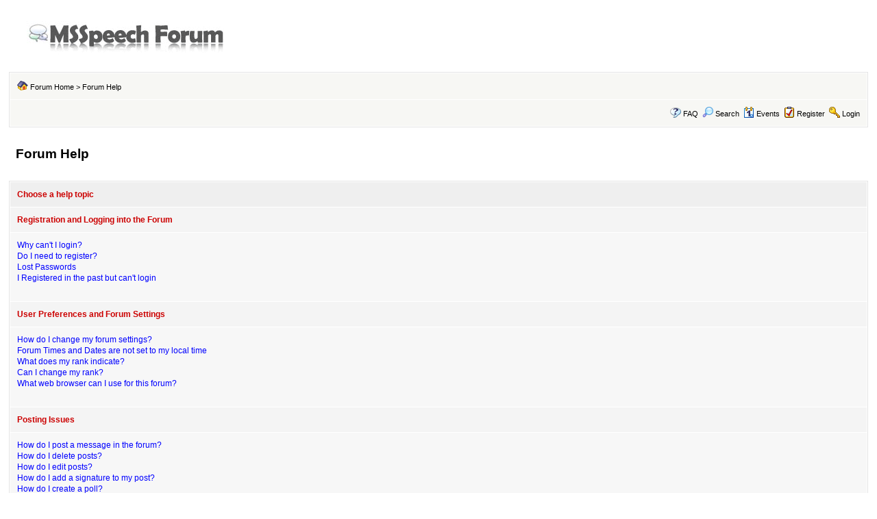

--- FILE ---
content_type: text/html
request_url: https://msspeech-forum.com/forum_FAQ.html?SID=230874-f24f8c532f6cd8za81199261111111
body_size: 10625
content:
<!DOCTYPE html PUBLIC "-//W3C//DTD XHTML 1.0 Transitional//EN" "http://www.w3.org/TR/xhtml1/DTD/xhtml1-transitional.dtd">
<html xmlns="http://www.w3.org/1999/xhtml" dir="ltr" lang="en">
<head>
<meta http-equiv="Content-Type" content="text/html; charset=utf-8" />
<title>Forum Help</title>
<meta name="generator" content="Web Wiz Forums" />
<meta name="description" content="Member discussions and questions and answers relating to Windows Speech Recognition and the WSRToolkit." />
<meta name="keywords" content="speech recognition,WSR,WSRToolkit,MSSpeech forum" />

<!--//
/* *******************************************************
Software: Web Wiz Forums(TM) ver. 12.02
Info: http://www.webwizforums.com
Copyright: (C)2001-2019 Web Wiz Ltd. All rights reserved
******************************************************* */
//-->

<link href="css_styles/web_wiz/default_style.css" rel="stylesheet" type="text/css" />
<link rel="icon" href="favicon.ico" type="image/x-icon" />
<link rel="shortcut icon" href="favicon.ico" type="image/x-icon" />
<meta name="viewport" content="width=device-width">
<meta http-equiv="Content-Script-Type" content="text/javascript" />
<script language="javascript" src="includes/default_javascript_v9.js" type="text/javascript"></script>
<!-- Global site tag (gtag.js) - Google Analytics -->
<script async src="https://www.googletagmanager.com/gtag/js?id=UA-170107750-1"></script>
<script>
  window.dataLayer = window.dataLayer || [];
  function gtag(){dataLayer.push(arguments);}
  gtag('js', new Date());

  gtag('config', 'UA-170107750-1');
</script>
</head>
<body>
<table class="basicTable" cellspacing="0" cellpadding="3" align="center">
 <tr> 
  <td><a href="https://www.msspeech-forum.com"><img src="forum_images/msspeech_forum.png" border="0" alt="MSSpeech-Forum Homepage" title="MSSpeech-Forum Homepage" /></a></td>
 </tr>
</table>
<iframe id="dropDownSearch" src="quick_search.asp?FID=0&SSL=True&amp;SID=967979-eac3zcc869zz9bz5dae4147025463" class="dropDownSearch" frameborder="0" scrolling="no"></iframe>
<table cellspacing="1" cellpadding="3" align="center" class="tableBorder">
 <tr class="tableStatusBar"> 
  <td>
   <div style="float:left;"><img src="forum_images/forum_home.png" alt="Forum Home" title="Forum Home" style="vertical-align: text-bottom" />&nbsp;<a href="default.asp?SID=967979-eac3zcc869zz9bz5dae4147025463">Forum Home</a> &gt; Forum Help</div>
   <div style="float:right;"></div>
  </td>
 </tr>
 <tr class="tableStatusBar">
  <td>
   <div style="float:right;">&nbsp;&nbsp;<img src="forum_images/FAQ.png" alt="FAQ" title="FAQ" style="vertical-align: text-bottom" /> <a href="help.asp?SID=967979-eac3zcc869zz9bz5dae4147025463">FAQ</a>&nbsp;&nbsp;<span id="SearchLink" onclick="showDropDown('SearchLink', 'dropDownSearch', 230, 0);" class="dropDownPointer"><img src="forum_images/search.png" alt="Forum Search" title="Forum Search" style="vertical-align: text-bottom" /> <script language="JavaScript" type="text/javascript">document.write('Search')</script><noscript><a href="search_form.asp?SID=967979-eac3zcc869zz9bz5dae4147025463">Search</a></noscript></span>&nbsp;&nbsp;<span id="CalLink" onclick="getAjaxData('ajax_calendar.asp?SID=967979-eac3zcc869zz9bz5dae4147025463', 'showCalendar');showDropDown('CalLink', 'dropDownCalendar', 210, 0);" class="dropDownPointer"><img src="forum_images/calendar.png" alt="Events" title="Events" style="vertical-align: text-bottom" /> <script language="JavaScript" type="text/javascript">document.write('Events')</script><noscript><a href="calendar.asp?SID=967979-eac3zcc869zz9bz5dae4147025463">Events</a></noscript></span>&nbsp;&nbsp;<img src="forum_images/register.png" alt="Register" title="Register" style="vertical-align: text-bottom" /> <a href="forum_terms.asp?M=reg&FID=0&amp;SID=967979-eac3zcc869zz9bz5dae4147025463">Register</a>&nbsp;&nbsp;<img src="forum_images/login.png" alt="Login" title="Login" style="vertical-align: text-bottom" /> <a href="login_user.asp?returnURL=&amp;SID=967979-eac3zcc869zz9bz5dae4147025463">Login</a></div>
  </td>
 </tr>
</table>
<div id="dropDownCalendar" class="dropDownCalendar"><span id="showCalendar"></span></div>
<br />
<a name="top"></a>
<table class="basicTable" cellspacing="0" cellpadding="3" align="center">
 <tr>
  <td align="left"><h1>Forum Help</h1></td>
 </tr>
</table>
<br />
<table cellspacing="1" cellpadding="10" class="tableBorder" align="center">
  <tr class="tableLedger">
   <td>Choose a help topic</td>
  </tr>
  <tr class="tableSubLedger">
   <td>Registration and Logging into the Forum</td>
  </tr>
  <tr> 
   <td class="tableRow">
    <a href="#FAQ1">Why can't I login?</a>
    <br />
    <a href="#FAQ2">Do I need to register?</a>
    <br />
    <a href="#FAQ3">Lost Passwords</a>
    <br />
    <a href="#FAQ4">I Registered in the past but can't login</a>
    <br /><br />
   </td>
  </tr>
  <tr class="tableSubLedger"> 
   <td>User Preferences and Forum Settings</td>
  </tr>
  <tr> 
   <td class="tableRow">
    <a href="#FAQ5">How do I change my forum settings?</a>
    <br />
    <a href="#FAQ6">Forum Times and Dates are not set to my local time</a>
    <br />
    <a href="#FAQ7">What does my rank indicate?</a>
    <br />
    <a href="#FAQ8">Can I change my rank?</a>
    <br />
    <a href="#FAQ34">What web browser can I use for this forum?</a>
     <br /><br />
   </td>
  </tr>
    
  <tr class="tableSubLedger"> 
   <td>Posting Issues</td>
  </tr>
  <tr> 
   <td class="tableRow">
    <a href="#FAQ9">How do I post a message in the forum?</a>
    <br />
    <a href="#FAQ10">How do I delete posts?</a>
    <br />
    <a href="#FAQ11">How do I  edit posts?</a>
    <br />
    <a href="#FAQ12">How do I add a signature to my post?</a>
    <br />
    <a href="#FAQ13">How do I create a poll?</a>
    <br />
    <a href="#FAQ14">Why can I not view a forum?</a>
    <br />
    <a href="#FAQ28">My post is not displayed, is 'Hidden', or 'Pending Approval'</a>
    <br />
    <a href="#FAQ15">Rich Text Editor (WYSIWYG) posting issues</a>
    <br /><br />
   </td>
  </tr>
  <tr class="tableSubLedger"> 
   <td>Message Formatting</td>
  </tr>
   <td class="tableRow">
    <a href="#FAQ16">What are BBcodes?</a>
    <br />
    <a href="#FAQ17">Can I use HTML?</a>
    <br />
    <a href="#FAQ18">What are Emoticons (Smilies)</a>
    <br />
    <a href="#FAQ19">Can I post images?</a>
    <br />
    <a href="#FAQ20">What are closed topics?</a>
    <br /><br />
   </td>
  </tr>
  <tr class="tableSubLedger"> 
   <td>User Groups</td>
  </tr>
  <tr> 
   <td class="tableRow">
    <a href="#FAQ21">What are Forum Administrators?</a>
    <br />
    <a href="#FAQ22">What are Forum Moderators?</a>
    <br />
    <a href="#FAQ23">What are User Groups?</a>
    <br /><br />
   </td>
  </tr>
  <tr class="tableSubLedger"> 
   <td>Private Messaging</td>
  </tr>
  <tr> 
   <td class="tableRow">
    <a href="#FAQ27">What is Private Messaging?</a>
    <br />
    <a href="#FAQ24">I cannot send Private Messages</a>
    <br />
    <a href="#FAQ25">I cannot send Private Messages to some users</a>
    <br />
    <a href="#FAQ26">How can I prevent someone from sending me Private Messages</a>
    <br /><br />
   </td>
  </tr>
  <tr class="tableSubLedger"> 
   <td>RSS Feeds</td>
  </tr>
  <tr> 
   <td class="tableRow">
    <a href="#FAQ29">What is an RSS Feed?</a>
    <br />
    <a href="#FAQ30">How Do I Subscribe to the Forums RSS Feeds?</a>
    <br /><br />
   </td>
  </tr>
  <tr class="tableSubLedger"> 
   <td>Calendar System</td>
  </tr>
  <tr> 
   <td class="tableRow">
    <a href="#FAQ31">What is the Calendar System?</a>
    <br />
    <a href="#FAQ32">How do I create a Calendar Event?</a>
    <br /><br />
   </td>
  </tr>
  
  <tr class="tableSubLedger"> 
   <td>Cookie Privacy Notice</td>
  </tr>
  <tr> 
   <td class="tableRow">
    <a href="#FAQ36">What are Cookies?</a>
    <br />
    <a href="#FAQ35">Information on Cookies set by this Forum</a>
    <br /><br />
   </td>
  </tr>
  <tr class="tableSubLedger"> 
   <td>About</td>
  </tr>
  <tr> 
   <td class="tableRow">
    <a href="#FAQ33">What software is used for this forum?</a>
   </td>
  </tr>
</table>
<br>
<table cellspacing="1" cellpadding="10" class="tableBorder" align="center">
  <tr class="tableLedger">
   <td>Registration and Logging into the Forum</td>
  </tr>
  <tr class="tableSubLedger">
   <td><a name="FAQ1" id="FAQ1"></a>Why can't I login?</td>
  </tr>
  <tr class="tableRow">
   <td align="justify">To login into the Forum you must use the Username and Password that you entered when registering for the Forum. If you have not yet registered then you must first do so in order to login. If you have registered and still are unable to login then first check that you have all cookies enabled on your web browser, you may need to add this web site to your browsers list of trusted web sites. If you are banned from the Forums then this may prevent you form logging in, in which case check with the Forums administrator.<br /><a href="#top" class="smLink">Back to Top</a><br /><br /></td>
  </tr>
  <tr class="tableSubLedger">
    <td><a name="FAQ2"></a>Do I need to register?</td>
  </tr>
  <tr class="tableRow">
    <td align="justify">You may not need to register to post in the Forums, it is up to the Forums Administrator as to whether they allow you to post in the Forums as an unregistered user. However, by registering you will be able to use additional features. It only takes a few minutes to register, so it is recommended that you do so.<br /><a href="#top" class="smLink">Back to Top</a><br /><br /></td>
  </tr>
  <tr class="tableSubLedger">
    <td><a name="FAQ3"></a>Lost Passwords</td>
  </tr>
  <tr class="tableRow">
    <td align="justify">If you have lost your password then don't panic. Although passwords can not be retrieved they can be reset. To reset your password click on the Login button and at the bottom of the login page you will have a link to the lost password page to request that a new password be emailed to you. If this option is not available or you do not have a valid email address in your profile then you need to contact the Forum Administrator or a Moderator and ask them to change your password for you.<br /><a href="#top" class="smLink">Back to Top</a><br /><br /></td>
  </tr>
  <tr class="tableSubLedger">
    <td><a name="FAQ4"></a>I Registered in the past but can't login</td>
  </tr>
  <tr class="tableRow">
    <td align="justify">It could be that you haven't posted anything for a while, or never posted anything. It is common for the Forum Administrator to periodically delete users from the database to free up usernames and reduce the size of the database.<br /><a href="#top" class="smLink">Back to Top</a></td>
  </tr>
</table>

<br />

<table cellspacing="1" cellpadding="10" class="tableBorder" align="center">
  <tr class="tableLedger">
    <td>User Preferences and Forum Settings</td>
  </tr>
  <tr class="tableSubLedger">
    <td><a name="FAQ5"></a>How do I change my forum settings?</td>
  </tr>
  <tr class="tableRow">
    <td align="justify">You can change your forum settings, profile information, registration details, etc. from your <a href="member_control_panel.asp">Member Control Panel Menu</a>, once you have logged into the Forum. You will be able to control many aspects and access member features from this central menu.<br /><a href="#top" class="smLink">Back to Top</a><br /><br /></td></tr>
  <tr class="tableSubLedger">
    <td align="justify"><a name="FAQ6"></a>Forum Times and Dates are not set to my local time</td>
  </tr>
  <tr class="tableRow">
    <td align="justify">The time used in the Forums has been set by the Forum Administrator. To change the Times and Dates to your own local settings then simply edit your 'Forum Preferences' through your <a href="member_control_panel.asp">Member Control Panel Menu</a>, and set by how many hours the time is offset from your own local time. The Forums are not designed to adjust between standard and daylight saving times, so you may need to adjust the time offset in your Forum Preferences during these months.<br /><a href="#top" class="smLink">Back to Top</a><br /><br /></td></tr>
  <tr class="tableSubLedger">
    <td><a name="FAQ7"></a>What does my rank indicate?</td>
  </tr>
  <tr class="tableRow">
    <td align="justify">Ranks in the forums indicate which user group you are a member of and to identify users, for example, moderators and administrators may have a special rank. Depending on the setup of the forum you may be able to use different features of the forum depending on which rank you belong to.<br /><a href="#top" class="smLink">Back to Top</a><br /><br /></td></tr>
  <tr class="tableSubLedger">
    <td><a name="FAQ8"></a>Can I change my rank?</td>
  </tr>
  <tr class="tableRow">
    <td align="justify">Normally you can not, but if the forum administrator has setup ranks using the ladder system you may be able to move up groups in the forum by the number of posts you have made.<br /><a href="#top" class="smLink">Back to Top</a><br /><br /></td></tr>
    <tr class="tableSubLedger">
    <td><a name="FAQ34"></a>What web browser can I use for this forum?</td>
  </tr>
  <tr class="tableRow">
   <td align="justify">You can use this forum with almost any web browser that supports XHTML and JavaScript. For full functionality we recommend that you use Internet Explorer 7+, Firefox, Opera 9+, and Netscape 9+.  Safari and versions of Internet Explorer prior to version 7, will run but with reduced functionality.<br /><a href="#top" class="smLink">Back to Top</a>
  </td>
 </tr>
</table>

<br />

<table cellspacing="1" cellpadding="10" class="tableBorder" align="center">
  <tr class="tableLedger">
    <td>Posting Issues</td>
  </tr>
  <tr class="tableSubLedger">
    <td><a name="FAQ9"></a>How do I post a message in the forum?</td>
  </tr>
  <tr class="tableRow">
    <td align="justify">To post a message in the Forums click on the relevant button on the forum or topic screens. Depending on how the forum administrator has setup the forum depends if you need to login first before you can post a message. The facilities available to you in each of the forums are listed at the bottom of the topic screen.<br /><a href="#top" class="smLink">Back to Top</a><br /><br /></td></tr>
  <tr class="tableSubLedger">
    <td><a name="FAQ10"></a>How do I delete posts?</td>
  </tr>
  <tr class="tableRow">
    <td align="justify">Unless you are a Forum Moderator or an Administrator you can only delete your own posts and only if the forum has been setup with the relevant rights for you to be able to delete your post. If someone has replied to your post then you will no-longer be able to delete it.<br /><a href="#top" class="smLink">Back to Top</a><br /><br /></td></tr>
  <tr class="tableSubLedger">
    <td><a name="FAQ11"></a>How do I  edit posts?</td>
  </tr>
  <tr class="tableRow">
    <td align="justify">Unless you are a Forum Moderator or an Administrator you can only edit your own posts and only if the forum administrator has created the relevant rights for you to do so. When you edit your posts depending on the forum setup, it will display the username, time, and date of when the post was edited at the bottom of the post.<br /><a href="#top" class="smLink">Back to Top</a><br /><br /></td></tr>
  <tr class="tableSubLedger">
    <td><a name="FAQ12"></a>How do I add a signature to my post?</td>
  </tr>
  <tr class="tableRow">
    <td align="justify">If the forum administrator has allowed the use of signatures in the forums you can add a signature to the bottom of your posts. To do so you need to first create a signature in your 'Profile Information' through your <a href="member_control_panel.asp">Member Control Panel Menu</a>, once you have done this you can add your signature to the bottom of your posts by checking the 'Show Signature' checkbox at the bottom of the posting form.<br /><a href="#top" class="smLink">Back to Top</a><br /><br /></td></tr>
  <tr class="tableSubLedger">
    <td><a name="FAQ13"></a>How do I create a poll?</td>
  </tr>
  <tr class="tableRow">
    <td align="justify">If you have sufficient rights to create a poll in a forum you will see a 'New Poll' button at the top of the screen on the forum and topic screens. When creating a poll you need to enter a poll question and at least two options for the poll. You may also select whether people can vote multiple times or just once in the poll.<br /><a href="#top" class="smLink">Back to Top</a><br /><br /></td></tr>
  <tr class="tableSubLedger">
    <td><a name="FAQ14"></a>Why can I not view a forum?</td>
  </tr>
  <tr class="tableRow">
    <td align="justify">Some forums are setup to allow only certain users or groups of users to access them. To view, read, post, etc. in a forum you may first need permission which only a forum moderator or a forum administrator can grant you.<br /><a href="#top" class="smLink">Back to Top</a><br /><br /></td></tr>
  <tr class="tableSubLedger">
    <td><a name="FAQ28"></a>My post is not displayed, is 'Hidden', or 'Pending Approval'</td>
  </tr>
  <tr class="tableRow">
    <td align="justify">This means that you have submitted a New Post or Topic to a forum that requires the a forum admin or moderator to approve your post before it is displayed to other members or the general public. The Post is still available for the member who submitted the Post to edit or delete during this time.<br /><a href="#top" class="smLink">Back to Top</a><br /><br /></td></tr>
  <tr class="tableSubLedger">
    <td><a name="FAQ15"></a>Rich Text Editor (WYSIWYG) posting issues</td>
  </tr>
  <tr class="tableRow">
    <td align="justify">If you are using Internet Explorer 5+ (windows only), Firefox, Opera 9+, or Netscape 7+, and if the forum administrator has enabled it you should have a Rich Text (WYSIWYG) Editor to type your messages with. If you find that you are having problems posting using the WYSIWYG editor then you can disable this WYSIWYG Editor by simply editing your profile and selecting to turn off the WYSIWYG Posting Editor.<br /><a href="#top" class="smLink">Back to Top</a></td></tr>
</table>

<br />

<table cellspacing="1" cellpadding="10" class="tableBorder" align="center">
  <tr class="tableLedger">
    <td>Message Formatting</td>
  </tr>
  <tr class="tableSubLedger">
    <td align="justify"><a name="FAQ16"></a>What are BBcodes?</td>
  </tr>
  <tr class="tableRow">
    <td align="justify">Forum BBcodes allow you to format the messages you post in the forums. BBcodes are very similar to HTML except tags are enclosed in square brackets, [ and ], rather than, &lt; and &gt;. You can also disable BBcodes when posting a message. <a href="javascript:winOpener('BBcodes.asp','codes',1,1,610,500)">Click here to view BBcodes that are available in the forums</a>.<br /><a href="#top" class="smLink">Back to Top</a><br /><br /></td></tr>
  <tr class="tableSubLedger">
    <td><a name="FAQ17" id="FAQ17"></a>Can I use HTML?</td>
  </tr>	
  <tr class="tableRow">
    <td align="justify">HTML cannot be used in your posts, this is done for security reasons as malicious HTML code can be used to destroy the layout of the forum or even crash a web browser when a user tries to view a post.<br /><a href="#top" class="smLink">Back to Top</a><br /><br /></td></tr>
  <tr class="tableSubLedger">
    <td><a name="FAQ18"></a>What are Emoticons (Smilies)</td>
  </tr>
  <tr class="tableRow">
    <td align="justify">Emoticons or Smilies are small graphical images that can be used to express feelings or show emotions. If the forum administrators have allowed Emoticons in the forums then you can see them next to the posting form when posting a message. To add an emoticon to your post then simply click on the emoticon you would like to add to your post.<br /><a href="#top" class="smLink">Back to Top</a><br /><br /></td></tr>
  <tr class="tableSubLedger">
    <td><a name="FAQ19"></a>Can I post images?</td>
  </tr>
  <tr class="tableRow">
    <td align="justify">Images can be added to your posts, if the forum administrators have allowed uploading of images you can use this to upload an image from your own computer into your message. However, if image uploading is not available then you will need to link to the image that needs to be stored on a publicly accessible web server, e.g. http://www.mysite.com/my-picture.jpg.<br /><a href="#top" class="smLink">Back to Top</a><br /><br /></td></tr>
   <tr class="tableSubLedger">
    <td><a name="FAQ20"></a>What are closed topics?</td>
  </tr>
  <tr class="tableRow">
    <td align="justify">Closed Topics are set this way by forum administrators or moderators. Once a Topic is closed you will no-longer be able to post a reply in that topic or vote in a poll.<br /><a href="#top" class="smLink">Back to Top</a></td></tr>
</table>

<br /> 

<table cellspacing="1" cellpadding="10" class="tableBorder" align="center">
  <tr class="tableLedger">
    <td>User Groups</td>
  </tr>
  <tr class="tableSubLedger">
    <td><a name="FAQ21"></a>What are Forum Administrators?</td>
  </tr>
  <tr class="tableRow">
    <td align="justify">Forums Administrators are people who have the highest level of control over the forums, they have the ability to turn on and off features on the forums, ban users, remove users, edit and delete posts, create users groups, etc.<br /><a href="#top" class="smLink">Back to Top</a><br /><br /></td>
  </tr>
  <tr class="tableSubLedger">
    <td><a name="FAQ22"></a>What are Forum Moderators?</td>
  </tr>
  <tr class="tableRow">
    <td align="justify">Moderators are individuals or groups of users who look after the day to day running of the forums. They have the power to edit, delete, move, close, unclose, topics and posts, in the forum they moderate. Moderators generally are there to prevent people from posting offensive or abusive material.<br /><a href="#top" class="smLink">Back to Top</a><br /><br /></td>
  </tr>
  <tr class="tableSubLedger">
    <td><a name="FAQ23"></a>What are User Groups?</td>
  </tr>
  <tr class="tableRow">
    <td align="justify">User Groups are a way to group users. Each user is a member of a usergroup and each group can be assigned individual rights in forums, to read, view, post, create polls, etc.<br /><a href="#top" class="smLink">Back to Top</a></td>
  </tr>
</table>

<br />

<table cellspacing="1" cellpadding="10" class="tableBorder" align="center">
  <tr class="tableLedger">
    <td>Private Messaging</td>
  </tr>
  <tr class="tableSubLedger">
    <td><a name="FAQ27"></a>What is Private Messaging?</td>
  </tr>
  <tr class="tableRow">
    <td align="justify">If the forum administrator has enabled Private Messaging you can use the forums built in Private Messaging System to send Private Messages to other forum members. The system works very much like email, but within the Forum System.<br /><a href="#top" class="smLink">Back to Top</a><br /><br /></td>
  </tr>
  <tr class="tableSubLedger">
    <td><a name="FAQ24"></a>I cannot send Private Messages</td>
  </tr>
  <tr class="tableRow">
    <td align="justify">There maybe several reasons for this, you are not logged in, you are not registered, or the forum administrators have disabled the Private Messaging system.<br /><a href="#top" class="smLink">Back to Top</a><br /><br /></td>
  </tr>
  <tr class="tableSubLedger">
    <td><a name="FAQ25"></a>I cannot send Private Messages to some users</td>
  </tr>
  <tr class="tableRow">
    <td align="justify">This maybe because the person you are trying to send a Private Message to has blocked you from being able to send them Private Messages, the persons 'Inbox' is full, or you have exceeded the number of Private Messages you can send in this hour. If any of these are case you should receive a message informing you of this if you try to send the member a Private Message.<br /><a href="#top" class="smLink">Back to Top</a><br /><br /></td>
  </tr>
  <tr class="tableSubLedger">
    <td><a name="FAQ26"></a>How can I prevent someone from sending me Private Messages</td>
  </tr>
  <tr class="tableRow">
    <td align="justify">If you do find that you are getting unwanted Private Messages from a user you can block them from sending you Private Messages. To do this go into the Private Messaging system and go to your buddy list. Go to add the user as a buddy, but instead choose the option from the drop down list 'Not to message you', this will prevent this user from sending you anymore Private Messages.<br /><a href="#top" class="smLink">Back to Top</a></td>
  </tr>
</table>

<br />

<table cellspacing="1" cellpadding="10" class="tableBorder" align="center">
  <tr class="tableLedger">
    <td>RSS Feeds</td>
  </tr>
  <tr class="tableSubLedger">
    <td><a name="FAQ29"></a>What is an RSS Feed?</td>
  </tr>
  <tr class="tableRow">
    <td align="justify">RSS, which stands for Really Simple Syndication, is a technology using XML that allows web sites to syndicate web site content. If the forum administer has enabled RSS Feeds you can subscribe to any of the RSS Feeds available in the forum so you are always up-to-date with the latest Posts or Calendar Events.<br /><a href="#top" class="smLink">Back to Top</a><br /><br /></td>
  </tr>
  <tr class="tableSubLedger">
    <td><a name="FAQ30"></a>How Do I Subscribe to the Forums RSS Feeds?</td>
  </tr>
  <tr class="tableRow">
    <td align="justify">There are many ways you can subscribe to one or all of the RSS Feed's available within the forum, by either; using a Web Browser that supports Live RSS Bookmarks (Firefox, IE7, Safari, Opera), using an online RSS News Reader, using Windows Vista Sidebar, installing an RSS News Reader on your computer, or using an email program that supports RSS like Mozilla Thunderbird.<br /><a href="#top" class="smLink">Back to Top</a></td>
  </tr>
</table>

<br />

<table cellspacing="1" cellpadding="10" class="tableBorder" align="center">
  <tr class="tableLedger">
    <td>Calendar System</td>
  </tr>
  <tr class="tableSubLedger">
    <td><a name="FAQ31"></a>What is the Calendar System?</td>
  </tr>
  <tr class="tableRow">
    <td align="justify">The Calendar System is a built in Calendar System that works very much like a normal calendar or diary, with Week View, Month View, and Year View. You can select what Week, Month, or Year, you wish to view and see Calendar Events and member birthdays for your selected date.<br /><a href="#top" class="smLink">Back to Top</a><br /><br /></td>
  </tr>
  <tr class="tableSubLedger">
    <td><a name="FAQ32"></a>How do I create a Calendar Event?</td>
  </tr>
  <tr class="tableRow">
    <td align="justify">If the forum administrator has granted a member or group permission to create a Calendar Event you can select an 'Event Date' when creating a New Topic. This Event can then be viewed in like any other Forum Topic or through the Calendar System where it is displayed under the date the event occurs on.<br /><a href="#top" class="smLink">Back to Top</a></td>
  </tr>
</table>

<br />

<table cellspacing="1" cellpadding="10" class="tableBorder" align="center">
  <tr class="tableLedger">
    <td>Cookie Privacy Notice</td>
  </tr>
 <tr class="tableSubLedger">
    <td><a name="FAQ36"></a>What are Cookies?</td>
  </tr>
  <tr class="tableRow">
    <td align="justify">Cookies are small files which are stored on a user's computer. They are designed to hold a modest amount of data specific to a particular client and website, and can be accessed either by the web server or the client computer. This allows members to login to the forum and display pages tailored to the forum member for items such as new Posts since the members last visit.<br /><a href="#top" class="smLink">Back to Top</a><br /><br /></td></tr>
  <tr class="tableSubLedger">
    <td><a name="FAQ35"></a>Information on Cookies set by this Forum</td>
  </tr>
  <tr class="tableRow">
    <td align="justify">The Forum requires the use of cookies in order for forum services provided to Forum Members to function correctly. The following Cookies are set by the Forum.
    	<blockquote>
    	 wwf10sID - This is a temporary cookie used to associate your browser with your forum session
    	 <br />
    	 wwf10sLID - This cookie holds Members Login settings and is also used for auto login to the forum
    	 <br />
    	 wwf10lVisit - This cookie holds the date and time of your last visit to the forum in order to notify which Topics and Posts are new since your last visit.
    	 <br />
    	 wwf10fID - This cookie is used for Private Forums that require a password in order to login.
    	 <br />
    	 wwf10pID - This is a security cookie set when voting in Forum Polls.
    	 <br />
    	 wwf10MobileView - This Cookie is set if you turn off the Mobile View when visiting the forum using a Mobile Browser.
    	</blockquote>
    <a href="#top" class="smLink">Back to Top</a></td></tr>
</table>

<br />
<table cellspacing="1" cellpadding="10" class="tableBorder" align="center">
  <tr class="tableLedger">
    <td>About</td>
  </tr>
  <tr class="tableSubLedger">
    <td><a name="FAQ33"></a>What software is used for this forum?</td>
  </tr>
  <tr class="tableRow">
    <td align="justify">The software used to run this forum is called, Web Wiz Forums. Web Wiz Forums is a Bulletin Board System written using Microsoft's Active Server Pages (ASP) and designed to run on Windows based web servers. Web Wiz Forums is simple to install on your own web site and is available for free from <a href="http://www.webwizforums.com">www.webwizforums.com</a>.<br /><a href="#top" class="smLink">Back to Top</a></td>
  </tr>
</table>
<br />
<table class="basicTable" cellspacing="0" cellpadding="10" align="center">
  <tr>
   <td>
    Forum Jump
   <select onchange="linkURL(this)" name="SelectJumpForum">
    <option value="" disabled="disabled" selected="selected">-- Select Forum --</option>
    <optgroup label="Forum(s)">
      <optgroup label="&nbsp;&nbsp;<b>Windows&#8482; Speech Recognition Forums</b>">
       <option value="forum_topics.asp?FID=1&amp;SID=967979-eac3zcc869zz9bz5dae4147025463&amp;title=new-users-general-questions">&nbsp;New Users & General Questions</option>
       <option value="forum_topics.asp?FID=5&amp;SID=967979-eac3zcc869zz9bz5dae4147025463&amp;title=accessibility-for-the-disabled">&nbsp;Accessibility for the Disabled</option>
       <option value="forum_topics.asp?FID=18&amp;SID=967979-eac3zcc869zz9bz5dae4147025463&amp;title=microphones-and-sound-input">&nbsp;Microphones and Sound Input</option>
       <option value="forum_topics.asp?FID=21&amp;SID=967979-eac3zcc869zz9bz5dae4147025463&amp;title=general-questions">&nbsp;&nbsp;-&nbsp;General Questions</option>
       <option value="forum_topics.asp?FID=20&amp;SID=967979-eac3zcc869zz9bz5dae4147025463&amp;title=headsets">&nbsp;&nbsp;-&nbsp;Headsets</option>
       <option value="forum_topics.asp?FID=22&amp;SID=967979-eac3zcc869zz9bz5dae4147025463&amp;title=handheld-desktop">&nbsp;&nbsp;-&nbsp;Handheld/Desktop</option>
       <option value="forum_topics.asp?FID=23&amp;SID=967979-eac3zcc869zz9bz5dae4147025463&amp;title=usb-microphones-pods">&nbsp;&nbsp;-&nbsp;USB Microphones/Pods</option>
       <option value="forum_topics.asp?FID=24&amp;SID=967979-eac3zcc869zz9bz5dae4147025463&amp;title=wireless">&nbsp;&nbsp;-&nbsp;Wireless</option>
       <option value="forum_topics.asp?FID=26&amp;SID=967979-eac3zcc869zz9bz5dae4147025463&amp;title=wsr-for-professionals">&nbsp;WSR for Professionals</option>
       <option value="forum_topics.asp?FID=27&amp;SID=967979-eac3zcc869zz9bz5dae4147025463&amp;title=medical-professionals">&nbsp;&nbsp;-&nbsp;Medical Professionals</option>
       <option value="forum_topics.asp?FID=29&amp;SID=967979-eac3zcc869zz9bz5dae4147025463&amp;title=legal-professionals">&nbsp;&nbsp;-&nbsp;Legal Professionals</option>
       <option value="forum_topics.asp?FID=28&amp;SID=967979-eac3zcc869zz9bz5dae4147025463&amp;title=transcriptionists">&nbsp;&nbsp;-&nbsp;Transcriptionists</option>
       <option value="forum_topics.asp?FID=30&amp;SID=967979-eac3zcc869zz9bz5dae4147025463&amp;title=writers-other-professionals">&nbsp;&nbsp;-&nbsp;Writers & Other Professionals</option>
       <option value="forum_topics.asp?FID=31&amp;SID=967979-eac3zcc869zz9bz5dae4147025463&amp;title=wsrtoolkit">&nbsp;WSRToolkit</option>
       <option value="forum_topics.asp?FID=25&amp;SID=967979-eac3zcc869zz9bz5dae4147025463&amp;title=macros-and-macro-development">&nbsp;Macros and Macro Development</option>
     </optgroup>
    </optgroup>
   </select>
   </td>
 </tr>
</table>
<div align="center"><br /><span class="text" style="font-size:10px">Forum Software by <a href="http://www.webwizforums.com" rel="nofollow" target="_blank"  style="font-size:10px">Web Wiz Forums&reg;</a> version 12.02</span><br /><span class="text" style="font-size:10px">Copyright &copy;2001-2019 Web Wiz Ltd.</span><span class="smText"><br /><br />This page was generated in 0.407 seconds.</span>
</div>
<div align="center"><br />
  <img src="../images/MS_award.jpg" width="400" height="66" alt="Microsoft Most Valuable Professional" /></div>
<div align="center"><font color="#86BE4B" style="font-size: 1em; font-family:Segoe UI,Tahoma;"><br /><strong>&sect;-  Thank you for visiting our Windows Speech Recognition and Macro Forum.. -&sect;</strong></font></div>
<!-- footer -->
</body>
</html>